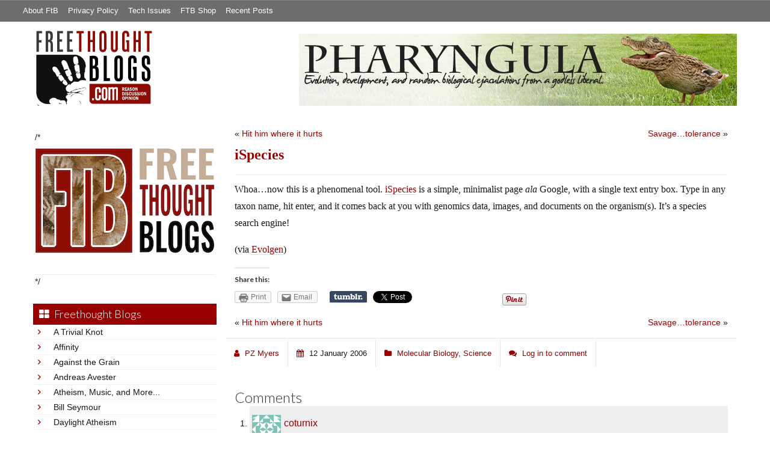

--- FILE ---
content_type: text/html; charset=utf-8
request_url: https://accounts.google.com/o/oauth2/postmessageRelay?parent=https%3A%2F%2Ffreethoughtblogs.com&jsh=m%3B%2F_%2Fscs%2Fabc-static%2F_%2Fjs%2Fk%3Dgapi.lb.en.2kN9-TZiXrM.O%2Fd%3D1%2Frs%3DAHpOoo_B4hu0FeWRuWHfxnZ3V0WubwN7Qw%2Fm%3D__features__
body_size: 161
content:
<!DOCTYPE html><html><head><title></title><meta http-equiv="content-type" content="text/html; charset=utf-8"><meta http-equiv="X-UA-Compatible" content="IE=edge"><meta name="viewport" content="width=device-width, initial-scale=1, minimum-scale=1, maximum-scale=1, user-scalable=0"><script src='https://ssl.gstatic.com/accounts/o/2580342461-postmessagerelay.js' nonce="2l61NgDJuvA59OrloZnkmA"></script></head><body><script type="text/javascript" src="https://apis.google.com/js/rpc:shindig_random.js?onload=init" nonce="2l61NgDJuvA59OrloZnkmA"></script></body></html>